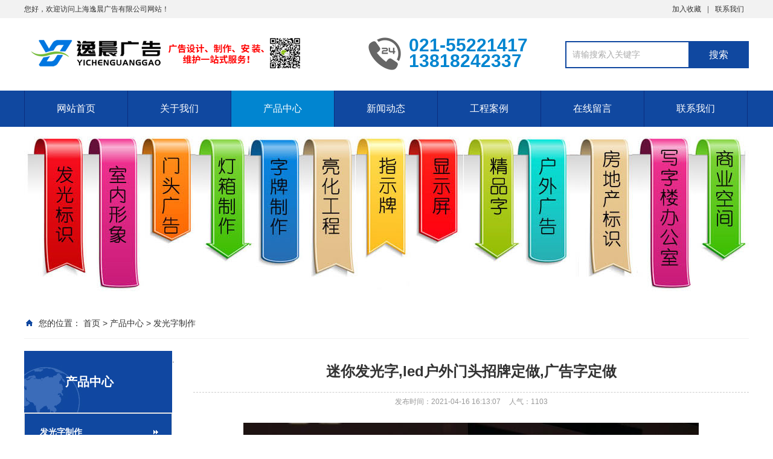

--- FILE ---
content_type: text/html; charset=utf-8
request_url: http://shzji.com/faguangzi/76.html
body_size: 5703
content:
<!DOCTYPE html PUBLIC "-//W3C//DTD XHTML 1.0 Transitional//EN" "http://www.w3.org/TR/xhtml1/DTD/xhtml1-transitional.dtd">
<html xmlns="http://www.w3.org/1999/xhtml">
<head>
<meta http-equiv="Content-Type" content="text/html; charset=utf-8" />
<title>迷你发光字,led户外门头招牌定做,广告字定做_发光字制作_上海逸晨广告有限公司</title>
<meta name="description" content="" />
<meta name="keywords" content="" />
<link href="/favicon.ico" rel="shortcut icon" type="image/x-icon" />
<meta name="viewport" content="width=1380">
<link href="/template/default/pc/skin/css/aos.css" rel="stylesheet" media="screen" type="text/css" />
<link href="/template/default/pc/skin/css/style.css" rel="stylesheet" media="screen" type="text/css" />
<link href="/template/default/pc/skin/css/common.css" rel="stylesheet" media="screen" type="text/css" />
<script language="javascript" type="text/javascript" src="/template/default/pc/skin/js/jquery.js"></script>
<script language="javascript" type="text/javascript" src="/template/default/pc/skin/js/jquery.superslide.2.1.1.js"></script>
<script language="javascript" type="text/javascript" src="/template/default/pc/skin/js/common.js"></script>
<script language="javascript" type="text/javascript" src="/template/default/pc/skin/js/jquery.jcarousellite.min.js"></script>
</head>
<body>
<!--顶部开始-->

<div class="top_main" aos="fade-down" aos-easing="ease" aos-duration="700">
  <div class="top w1200 clearfix"><span class="top_l fl">您好，欢迎访问上海逸晨广告有限公司网站！</span>
    <ul class="top_r fr">
      <!--<li><a href="">网站地图</a>（<a href="" target="_blank">百度</a> / <a href="" target="_blank">谷歌</a>）</li>
      <li class="split"></li>-->
      <li><a href="javascript:shoucang('上海逸晨广告有限公司','')" title="加入收藏">加入收藏</a></li>
      <li class="split"></li>
            <li><a href="/lianxiwomen/" title="联系我们">联系我们</a></li>
          </ul>
  </div>
</div>
<!--顶部结束--> 

<!--页头开始-->
<div class="header_main">
  <div class="header w1200 clearfix"><a class="logo fl" href="http://www.shzji.com" title="上海逸晨广告有限公司" aos="fade-right" aos-easing="ease" aos-duration="700" aos-delay="100" aos-duration="700"> <img src="/uploads/allimg/20240918/1-24091QJ9422H.png" alt="上海逸晨广告有限公司"></a>
    <div class="tel fl" aos="fade-left" aos-easing="ease" aos-duration="700" aos-delay="100"><s class="ico"></s><span>021-55221417</span><br />
      <span>13818242337</span></div>
    <!--搜索栏开始-->
    <div class="search fr" aos="fade-left" aos-easing="ease" aos-duration="700" aos-delay="100">
            <form method="get" action="/search.html">
      <input type="hidden" name="method" value="1" />        <input class="stxt" type="text" name="keywords" placeholder="请输搜索入关键字"/>
        <input type="submit" class="sbtn" value="搜索"/>
      </form>
	   
    </div>
    <!--搜索栏结束--> 
  </div>
</div>
<!--页头结束--> 

<!--导航开始-->
<div class="nav_main" aos="fade-down" aos-easing="ease" aos-duration="700">
  <div class="nav w1200">
    <ul class="list clearfix" id="nav">
      <li id="cur" ><a href="http://www.shzji.com" title="网站首页">网站首页</a></li>
	  	  <li><a href="/gywm/" class="">关于我们</a>
	    	    <dl>  
				  <dd><a href="/gongsijianjie/">公司简介</a></dd>
				  <dd><a href="/qiyewenhua/">企业文化</a></dd>
				  <dd><a href="/fanwei/">业务范围</a></dd>
				</dl>
			  </li>
	  	  <li><a href="/product/" class="hover">产品中心</a>
	    	    <dl>  
				  <dd><a href="/faguangzi/">发光字制作</a></dd>
				  <dd><a href="/guanggaopai/">广告牌制作</a></dd>
				  <dd><a href="/dengxiang/">灯箱制作</a></dd>
				  <dd><a href="/zhaopai/">门头招牌制作</a></dd>
				  <dd><a href="/logoqiang/">logo形象墙制作</a></dd>
				  <dd><a href="/jingshenbaolei/">精神堡垒制作</a></dd>
				  <dd><a href="/dxbs/">导向标识制作</a></dd>
				  <dd><a href="/lianghua/">LED亮化工程</a></dd>
				  <dd><a href="/xsp/">led显示屏制作</a></dd>
				  <dd><a href="/ltdz/">楼体大字制作</a></dd>
				  <dd><a href="/gongdi/">建筑工地广告制作</a></dd>
				  <dd><a href="/ggz/">广告字制作</a></dd>
				  <dd><a href="/uvdy/">uv打印加工</a></dd>
				  <dd><a href="/keshipai/">科室牌制作</a></dd>
				  <dd><a href="/anzhuang/">大型安装工程</a></dd>
				</dl>
			  </li>
	  	  <li><a href="/xinwen/" class="">新闻动态</a>
	    	    <dl>  
				  <dd><a href="/hangyezixun/">行业资讯</a></dd>
				  <dd><a href="/gongsidongtai/">公司动态</a></dd>
				  <dd><a href="/zhishi/">广告知识</a></dd>
				</dl>
			  </li>
	  	  <li><a href="/anli/" class="">工程案例</a>
	    	  </li>
	  	  <li><a href="/zaixianliuyan/" class="">在线留言</a>
	    	  </li>
	  	  <li><a href="/lianxiwomen/" class="">联系我们</a>
	    	  </li>
	       
    </ul>
  </div>
</div>
<!--导航结束--> 


<!--内页大图开始-->
<div class="nybanner" aos="fade-up" aos-easing="ease" aos-duration="700"> <img src="/uploads/allimg/20210405/1-2104051T54S22.jpg" alt="发光字制作"/></div>
<!--内页大图结束-->
<div class="submian">
  <div class="w1200 clearfix">
    <div class="sobtitle"><s class="ico"></s>您的位置： <a href='/' class=' '>首页</a> &gt; <a href='/product/' class=' '>产品中心</a> &gt; <a href='/faguangzi/'>发光字制作</a></div>.
	<div class="subleft fl"> 
  <!--栏目分类开始-->
  <div class="lefta bor9">
    <div class="title">
      <h2>产品中心</h2>
    </div>
    <div class="comt">
      <ul>
		  		  <li class="hover"><a href="/faguangzi/">发光字制作</a> </li>
		  		  <li class=""><a href="/guanggaopai/">广告牌制作</a> </li>
		  		  <li class=""><a href="/dengxiang/">灯箱制作</a> </li>
		  		  <li class=""><a href="/zhaopai/">门头招牌制作</a> </li>
		  		  <li class=""><a href="/logoqiang/">logo形象墙制作</a> </li>
		  		  <li class=""><a href="/jingshenbaolei/">精神堡垒制作</a> </li>
		  		  <li class=""><a href="/dxbs/">导向标识制作</a> </li>
		  		  <li class=""><a href="/lianghua/">LED亮化工程</a> </li>
		  		  <li class=""><a href="/xsp/">led显示屏制作</a> </li>
		  		  <li class=""><a href="/ltdz/">楼体大字制作</a> </li>
		  		  <li class=""><a href="/gongdi/">建筑工地广告制作</a> </li>
		  		  <li class=""><a href="/ggz/">广告字制作</a> </li>
		  		  <li class=""><a href="/uvdy/">uv打印加工</a> </li>
		  		  <li class=""><a href="/keshipai/">科室牌制作</a> </li>
		  		  <li class=""><a href="/anzhuang/">大型安装工程</a> </li>
		   
      </ul>
    </div>
  </div>
  <!--栏目分类结束--> 
  
  <!--推荐产品开始-->
  <div class="leftnews bor9">
    <div class="title"><i>推荐产品</i></div>
    <div class="leftprocomt clearfix">
      <ul>
              </ul>
    </div>
  </div>
  <!--推荐产品结束--> 
  
  <!--联系我们开始-->
  <div class="leftnews bor9">
    <div class="title"><i>联系我们</i></div>
    <div class="leftcont">
      <h2>上海逸晨广告有限公司</h2>
      <span>地址：上海市军工路1300号甲-4<br>
      手机：13818242337<br>
      </span>
      <p>咨询热线<i>021-55221417</i></p>
    </div>
  </div>
  <!--联系我们结束--> 
</div>

    <div class="subright fr"> 
      <!--图片内容开始-->
      <div class="conBox">
        <div class="ArticleTitle">
          <h1>迷你发光字,led户外门头招牌定做,广告字定做</h1>
        </div>
        <div class="ArticleMessage"><span>发布时间：2021-04-16 16:13:07</span><span>人气：<i><script src='/index.php?m=api&c=Ajax&a=arcclick&type=view&aids=76' type='text/javascript' language='javascript'></script></i></span></div>
        <!--组图开始-->
        
        <div class="MainBg">
          <div class="HS10"></div>
          <div class="OriginalPicBorder">
            <div id="OriginalPic">
              <div id="aPrev" class="CursorL" title="上一张"></div>
              <div id="aNext" class="CursorR" title="下一张"></div>
                            <p class="Hidden"><span class="SliderPicBorder FlRight"><img src="/uploads/allimg/20210416/1-210416161615118.jpg" alt=""/></span><span class="Clearer"></span></p>
                            <p class="Hidden"><span class="SliderPicBorder FlRight"><img src="/uploads/allimg/20210416/1-210416161615609.jpg" alt=""/></span><span class="Clearer"></span></p>
                            <p class="Hidden"><span class="SliderPicBorder FlRight"><img src="/uploads/allimg/20210416/1-2104161613242G.jpg" alt=""/></span><span class="Clearer"></span></p>
                            <p class="Hidden"><span class="SliderPicBorder FlRight"><img src="/uploads/allimg/20210416/1-210416161324H5.jpg" alt=""/></span><span class="Clearer"></span></p>
              			  </div>
          </div>
          <div class="HS15"></div>
          <div class="ThumbPicBorder"> <img src="/template/default/pc/skin/images/arrowl.jpg" id="btnPrev" class="FlLeft"/>
            <div class="pic">
              <div class="jCarouselLite FlLeft">
                <ul id="ThumbPic">
                                    <li rel='0'><img src="/uploads/allimg/20210416/1-210416161615118.jpg" alt=""/></li>
                                    <li rel='1'><img src="/uploads/allimg/20210416/1-210416161615609.jpg" alt=""/></li>
                                    <li rel='2'><img src="/uploads/allimg/20210416/1-2104161613242G.jpg" alt=""/></li>
                                    <li rel='3'><img src="/uploads/allimg/20210416/1-210416161324H5.jpg" alt=""/></li>
                                  </ul>
                <div class="Clearer"></div>
              </div>
            </div>
            <img src="/template/default/pc/skin/images/arrowr.jpg" id="btnNext" class="FlLeft"/>
            <div class="Clearer"></div>
          </div>
        </div>
        <!--组图结束--> 
        <script type="text/javascript">
		//缩略图滚动事件
		$(".jCarouselLite").jCarouselLite({
			btnNext: "#btnNext",
			btnPrev: "#btnPrev",
			scroll: 1,
			speed: 240,
			circular: false,
			visible: 5
		});
		</script> 
				<script type="text/javascript">
		var currentImage;
		var currentIndex = -1;

		//显示大图(参数index从0开始计数)
		function showImage(index){

		//更新当前图片页码
		$(".CounterCurrent").html(index + 1);

		//隐藏或显示向左向右鼠标手势
		var len = $('#OriginalPic img').length;
		if(index == len - 1){
			$("#aNext").hide();
		}else{
			$("#aNext").show();
		}

		if(index == 0){
			$("#aPrev").hide();
		}else{
			$("#aPrev").show();
		}

		//显示大图            
		if(index < $('#OriginalPic img').length){
			var indexImage = $('#OriginalPic p')[index];

			//隐藏当前的图
			if(currentImage){
				if(currentImage != indexImage){
					$(currentImage).css('z-index', 2);	
					$(currentImage).fadeOut(0,function(){
						$(this).css({'display':'none','z-index':1})
					});
				}
			}

			//显示用户选择的图
			$(indexImage).show().css({'opacity': 0.4});
			$(indexImage).animate({opacity:1},{duration:200});

			//更新变量
			currentImage = indexImage;
			currentIndex = index;

			//移除并添加高亮
			$('#ThumbPic img').removeClass('active');
			$($('#ThumbPic img')[index]).addClass('active');

			//设置向左向右鼠标手势区域的高度                        
			//var tempHeight = $($('#OriginalPic img')[index]).height();
			//$('#aPrev').height(tempHeight);
			//$('#aNext').height(tempHeight);                        
		}
		}

		//下一张
		function ShowNext(){
			var len = $('#OriginalPic img').length;
			var next = currentIndex < (len - 1) ? currentIndex + 1 : 0;
			showImage(next);
		}

		//上一张
		function ShowPrep(){
			var len = $('#OriginalPic img').length;
			var next = currentIndex == 0 ? (len - 1) : currentIndex - 1;
			showImage(next);
		}

		//下一张事件
		$("#aNext").click(function(){
			ShowNext();
			if($(".active").position().left >= 144 * 5){
				$("#btnNext").click();
			}
		});

		//上一张事件
		$("#aPrev").click(function(){
			ShowPrep();
			if($(".active").position().left <= 144 * 5){
				$("#btnPrev").click();
			}
		});

		//初始化事件
		$(".OriginalPicBorder").ready(function(){
			ShowNext();

			//绑定缩略图点击事件
			$('#ThumbPic li').bind('click',function(e){
				var count = $(this).attr('rel');
				showImage(parseInt(count) - 0);
			});
		});
	</script>
        <div id="article" class="ArticleTencont">
                 </div>
        
        <!--统计代码开始-->
        <div id="bdshare" class="share bdsharebuttonbox bdshare-button-style0-16"> <a href="#" class="bds_more" data-cmd="more">分享到：</a> <a href="#" class="bds_qzone" data-cmd="qzone" title="分享到QQ空间"></a> <a href="#" class="bds_weixin" data-cmd="weixin" title="分享到微信"></a> <a href="#" class="bds_sqq" data-cmd="sqq" title="分享到QQ好友"></a> <a href="#" class="bds_tsina" data-cmd="tsina" title="分享到新浪微博"></a> <a href="#" class="bds_tqq" data-cmd="tqq" title="分享到腾讯微博"></a> </div>
        <!--统计代码结束-->
        <div class="clear"></div>
        <div class="reLink clearfix">
			<div class="prevLink">
						  <a href="/faguangzi/56.html" title="不锈钢精品网眼字"> 上一篇 : 不锈钢精品网眼字 </a>  
						</div>
			<div class="nextLink">
						  <a href="/faguangzi/77.html" title="不锈钢发光字,背光字制作"> 下一篇 : 不锈钢发光字,背光字制作 </a>  
						</div>
        </div>
        
        <!--推荐资讯开始-->
        <h4 class="anlitopH4"><span>推荐资讯</span></h4>
        <div class="divremmnews">
          <ul class="clearfix">
                      </ul>
        </div>
        <!--推荐资讯结束--> 
      </div>
      <!--图片内容结束--> 
    </div>
  </div>
</div>
<!--页尾开始-->

<div class="footer">
  <div class="w1200 clearfix"> 
    <!--友情链接开始-->
    <div class="links" aos="fade-up" aos-easing="ease" aos-duration="700"> <span>友情链接：</span> 
	  
	 <a href="http://www.ycadc.com"  target="_blank" >发光字制作</a>
	  
	 <a href="http://www.yichen-ad.com"  target="_blank" >上海广告制作公司</a>
	  
	 <a href="http://www.sh1c.cn"  target="_blank" >上海广告公司</a>
	  
	 <a href="http://www.izhaopai.com"  target="_blank" >招牌门头制作</a>
	  
	 <a href="http://www.yi-chen.com"  target="_blank" >上海广告工程公司</a>
	  
	 <a href="http://www.sh1c.com"  target="_blank" >广告牌制作</a>
	  
	 <a href="http://www.1chen.cn"  target="_blank" >户外广告制作</a>
	  
	 <a href="http://www.shyichen.net"  target="_blank" >上海发光字制作</a>
	  
	 <a href="http://lh.yichenad.cn"  target="_blank" >上海亮化工程</a>
	  
	 <a href="http://xxq.sh1c.cn"  target="_blank" >形象墙制作</a>
	  
	 <a href="http://www.guanggaogongcheng.com"  target="_blank" >发光字制作</a>
	  
	 <a href="http://ggp.sh1c.cn"  target="_blank" >上海广告牌制作</a>
	  
	 <a href="http://m.yichenad.cn"  target="_blank" >上海广告制作</a>
	  
	 <a href="http://fgz.sh1c.cn"  target="_blank" >led发光字制作</a>
	  
	 <a href="http://www.zhaominglianghua.com"  target="_blank" >楼顶发光字</a>
	  
	 <a href="http://www.mentoudianzhao.cn"  target="_blank" >门头店招制作</a>
	  
	 <a href="http://www1.sh1c.cn"  target="_blank" >广告公司</a>
	 	</div>
    <!--友情链接结束--> 
    
    <!--联系方式开始-->
    <div class="contact tel fl" aos="fade-up" aos-easing="ease" aos-duration="700" aos-delay="300"> 
      <!--二维码开始-->
      <div class="ewm fl"> <img src="/uploads/allimg/20210405/1-2104051U622D8.jpg" alt="上海逸晨广告有限公司"/></div>
      <!--二维码结束-->
      <div class="contact_info fl">
        <p class="p1">咨询热线:</p>
        <p class="tel">021-55221417</p>
        <p class="p2">手机：13818242337</p>
        <p class="p1">邮　箱：yichenad#qq.com(#换@)</p>
      </div>
    </div>
    <!--联系方式结束--> 
    
    <!--底部导航开始-->
    <div class="bNav fr" aos="fade-up" aos-easing="ease" aos-duration="700" aos-delay="300"> 
	      <div class="item">
        <h3><a href="/gywm/">关于我们</a></h3>
         
		<a href="/gongsijianjie/">公司简介</a>
		 
		<a href="/qiyewenhua/">企业文化</a>
		 
		<a href="/fanwei/">业务范围</a>
			  </div>
            <div class="item">
        <h3><a href="/product/">产品中心</a></h3>
         
		<a href="/faguangzi/">发光字制作</a>
		 
		<a href="/guanggaopai/">广告牌制作</a>
		 
		<a href="/dengxiang/">灯箱制作</a>
		 
		<a href="/zhaopai/">门头招牌制作</a>
		 
		<a href="/logoqiang/">logo形象墙制作</a>
		 
		<a href="/jingshenbaolei/">精神堡垒制作</a>
		 
		<a href="/dxbs/">导向标识制作</a>
		 
		<a href="/lianghua/">LED亮化工程</a>
		 
		<a href="/xsp/">led显示屏制作</a>
		 
		<a href="/ltdz/">楼体大字制作</a>
		 
		<a href="/gongdi/">建筑工地广告制作</a>
		 
		<a href="/ggz/">广告字制作</a>
		 
		<a href="/uvdy/">uv打印加工</a>
		 
		<a href="/keshipai/">科室牌制作</a>
		 
		<a href="/anzhuang/">大型安装工程</a>
			  </div>
            <div class="item">
        <h3><a href="/xinwen/">新闻动态</a></h3>
         
		<a href="/hangyezixun/">行业资讯</a>
		 
		<a href="/gongsidongtai/">公司动态</a>
		 
		<a href="/zhishi/">广告知识</a>
			  </div>
            <div class="item">
        <h3><a href="/anli/">工程案例</a></h3>
        	  </div>
            <div class="item">
        <h3><a href="/zaixianliuyan/">在线留言</a></h3>
        	  </div>
            <div class="item">
        <h3><a href="/lianxiwomen/">联系我们</a></h3>
        	  </div>
      	 </div>
    <!--底部导航结束--> 
  </div>
</div>
<!--页尾结束--> 

<!--版权开始-->
<div class="copyright">
  <div class="w1200"> Copyright © 2007-2021 上海逸晨广告有限公司 版权所有 Powered by EyouCms　地址：上海市军工路1300号甲-4　备案号：<a href="https://beian.miit.gov.cn/" rel="nofollow" target="_blank">沪ICP备202011009号</a>   
  </div>
</div>
<!--版权结束--> 


<script language="javascript" type="text/javascript" src="/template/default/pc/skin/js/aos.js"></script>
<script language="javascript" type="text/javascript" src="/template/default/pc/skin/js/app.js"></script>
<script type="text/javascript">   			
	AOS.init({
		easing: 'ease-out-back',
		duration: 1000
	});
</script>
    <!-- 应用插件标签 start -->
          <!-- 应用插件标签 end -->
    
    
    <!--[if lt IE 9]>
    <div class="notsupport">
        <h1>:( 非常遗憾</h1>
        <h2>您的浏览器版本太低，请升级您的浏览器</h2>
    </div>
    <![endif]-->
    
</body>
</html>

--- FILE ---
content_type: text/html;charset=utf-8
request_url: http://shzji.com/index.php?m=api&c=Ajax&a=arcclick&type=view&aids=76
body_size: 179
content:
document.write('1103');
